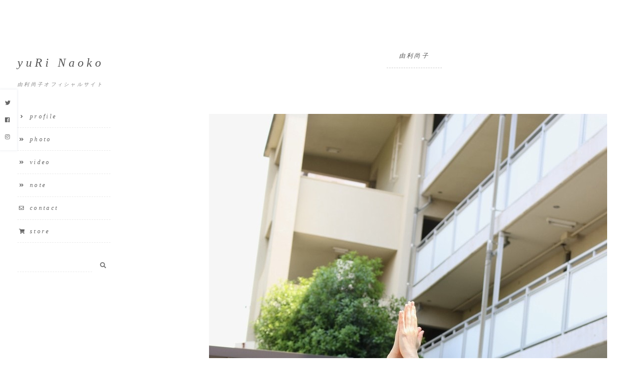

--- FILE ---
content_type: text/html; charset=UTF-8
request_url: https://yurinaoko.com/photo/455/yurinaoko-043/
body_size: 7382
content:
<!DOCTYPE html>
<html dir="ltr" lang="ja" prefix="og: https://ogp.me/ns#" class="no-js">
<head>
<meta charset="UTF-8">
<meta name="viewport" content="width=device-width">

<!--




　　　　_________　　笑ってるのがいいです





--> 

<title>由利尚子 | yuRi Naoko</title>
<script type="text/javascript">
/* <![CDATA[ */
window.JetpackScriptData = {"site":{"icon":"","title":"yuRi Naoko","host":"xserver","is_wpcom_platform":false}};
/* ]]> */
</script>

		<!-- All in One SEO 4.8.4.1 - aioseo.com -->
	<meta name="robots" content="max-image-preview:large" />
	<meta name="author" content="tenorimon"/>
	<meta name="google-site-verification" content="qr-Dh-gdj5zaNwwXs4c1mNJMbFywfiuwCutfoiphF30" />
	<link rel="canonical" href="https://yurinaoko.com/photo/455/yurinaoko-043/" />
	<meta name="generator" content="All in One SEO (AIOSEO) 4.8.4.1" />
		<meta property="og:locale" content="ja_JP" />
		<meta property="og:site_name" content="由利尚子オフィシャルサイト" />
		<meta property="og:type" content="article" />
		<meta property="og:title" content="由利尚子 | yuRi Naoko" />
		<meta property="og:url" content="https://yurinaoko.com/photo/455/yurinaoko-043/" />
		<meta property="og:image" content="https://yurinaoko.com/wp/wp-content/uploads/2016/12/yurinaoko-039.jpg" />
		<meta property="og:image:secure_url" content="https://yurinaoko.com/wp/wp-content/uploads/2016/12/yurinaoko-039.jpg" />
		<meta property="og:image:width" content="825" />
		<meta property="og:image:height" content="550" />
		<meta property="article:published_time" content="2019-07-04T04:55:25+00:00" />
		<meta property="article:modified_time" content="2019-07-04T04:55:34+00:00" />
		<meta name="twitter:card" content="summary_large_image" />
		<meta name="twitter:site" content="@yurucau" />
		<meta name="twitter:title" content="由利尚子 | yuRi Naoko" />
		<meta name="twitter:creator" content="@yurucau" />
		<meta name="twitter:image" content="https://yurinaoko.com/wp/wp-content/uploads/2016/12/yurinaoko-039.jpg" />
		<script type="application/ld+json" class="aioseo-schema">
			{"@context":"https:\/\/schema.org","@graph":[{"@type":"BreadcrumbList","@id":"https:\/\/yurinaoko.com\/photo\/455\/yurinaoko-043\/#breadcrumblist","itemListElement":[{"@type":"ListItem","@id":"https:\/\/yurinaoko.com#listItem","position":1,"name":"\u30db\u30fc\u30e0","item":"https:\/\/yurinaoko.com","nextItem":{"@type":"ListItem","@id":"https:\/\/yurinaoko.com\/photo\/455\/yurinaoko-043\/#listItem","name":"\u7531\u5229\u5c1a\u5b50"}},{"@type":"ListItem","@id":"https:\/\/yurinaoko.com\/photo\/455\/yurinaoko-043\/#listItem","position":2,"name":"\u7531\u5229\u5c1a\u5b50","previousItem":{"@type":"ListItem","@id":"https:\/\/yurinaoko.com#listItem","name":"\u30db\u30fc\u30e0"}}]},{"@type":"ItemPage","@id":"https:\/\/yurinaoko.com\/photo\/455\/yurinaoko-043\/#itempage","url":"https:\/\/yurinaoko.com\/photo\/455\/yurinaoko-043\/","name":"\u7531\u5229\u5c1a\u5b50 | yuRi Naoko","inLanguage":"ja","isPartOf":{"@id":"https:\/\/yurinaoko.com\/#website"},"breadcrumb":{"@id":"https:\/\/yurinaoko.com\/photo\/455\/yurinaoko-043\/#breadcrumblist"},"author":{"@id":"https:\/\/yurinaoko.com\/author\/tenorimon\/#author"},"creator":{"@id":"https:\/\/yurinaoko.com\/author\/tenorimon\/#author"},"datePublished":"2019-07-04T13:55:25+09:00","dateModified":"2019-07-04T13:55:34+09:00"},{"@type":"Organization","@id":"https:\/\/yurinaoko.com\/#organization","name":"yuRi Naoko","description":"\u7531\u5229\u5c1a\u5b50\u30aa\u30d5\u30a3\u30b7\u30e3\u30eb\u30b5\u30a4\u30c8","url":"https:\/\/yurinaoko.com\/","sameAs":["https:\/\/twitter.com\/yurucau"]},{"@type":"Person","@id":"https:\/\/yurinaoko.com\/author\/tenorimon\/#author","url":"https:\/\/yurinaoko.com\/author\/tenorimon\/","name":"tenorimon"},{"@type":"WebSite","@id":"https:\/\/yurinaoko.com\/#website","url":"https:\/\/yurinaoko.com\/","name":"yuRi Naoko","description":"\u7531\u5229\u5c1a\u5b50\u30aa\u30d5\u30a3\u30b7\u30e3\u30eb\u30b5\u30a4\u30c8","inLanguage":"ja","publisher":{"@id":"https:\/\/yurinaoko.com\/#organization"}}]}
		</script>
		<!-- All in One SEO -->

<link rel="alternate" type="application/rss+xml" title="yuRi Naoko &raquo; フィード" href="https://yurinaoko.com/feed/" />
<link rel="alternate" type="application/rss+xml" title="yuRi Naoko &raquo; コメントフィード" href="https://yurinaoko.com/comments/feed/" />
<link rel="alternate" title="oEmbed (JSON)" type="application/json+oembed" href="https://yurinaoko.com/wp-json/oembed/1.0/embed?url=https%3A%2F%2Fyurinaoko.com%2Fphoto%2F455%2Fyurinaoko-043%2F" />
<link rel="alternate" title="oEmbed (XML)" type="text/xml+oembed" href="https://yurinaoko.com/wp-json/oembed/1.0/embed?url=https%3A%2F%2Fyurinaoko.com%2Fphoto%2F455%2Fyurinaoko-043%2F&#038;format=xml" />
<style id='wp-img-auto-sizes-contain-inline-css' type='text/css'>
img:is([sizes=auto i],[sizes^="auto," i]){contain-intrinsic-size:3000px 1500px}
/*# sourceURL=wp-img-auto-sizes-contain-inline-css */
</style>
<style id='wp-block-library-inline-css' type='text/css'>
:root{--wp-block-synced-color:#7a00df;--wp-block-synced-color--rgb:122,0,223;--wp-bound-block-color:var(--wp-block-synced-color);--wp-editor-canvas-background:#ddd;--wp-admin-theme-color:#007cba;--wp-admin-theme-color--rgb:0,124,186;--wp-admin-theme-color-darker-10:#006ba1;--wp-admin-theme-color-darker-10--rgb:0,107,160.5;--wp-admin-theme-color-darker-20:#005a87;--wp-admin-theme-color-darker-20--rgb:0,90,135;--wp-admin-border-width-focus:2px}@media (min-resolution:192dpi){:root{--wp-admin-border-width-focus:1.5px}}.wp-element-button{cursor:pointer}:root .has-very-light-gray-background-color{background-color:#eee}:root .has-very-dark-gray-background-color{background-color:#313131}:root .has-very-light-gray-color{color:#eee}:root .has-very-dark-gray-color{color:#313131}:root .has-vivid-green-cyan-to-vivid-cyan-blue-gradient-background{background:linear-gradient(135deg,#00d084,#0693e3)}:root .has-purple-crush-gradient-background{background:linear-gradient(135deg,#34e2e4,#4721fb 50%,#ab1dfe)}:root .has-hazy-dawn-gradient-background{background:linear-gradient(135deg,#faaca8,#dad0ec)}:root .has-subdued-olive-gradient-background{background:linear-gradient(135deg,#fafae1,#67a671)}:root .has-atomic-cream-gradient-background{background:linear-gradient(135deg,#fdd79a,#004a59)}:root .has-nightshade-gradient-background{background:linear-gradient(135deg,#330968,#31cdcf)}:root .has-midnight-gradient-background{background:linear-gradient(135deg,#020381,#2874fc)}:root{--wp--preset--font-size--normal:16px;--wp--preset--font-size--huge:42px}.has-regular-font-size{font-size:1em}.has-larger-font-size{font-size:2.625em}.has-normal-font-size{font-size:var(--wp--preset--font-size--normal)}.has-huge-font-size{font-size:var(--wp--preset--font-size--huge)}.has-text-align-center{text-align:center}.has-text-align-left{text-align:left}.has-text-align-right{text-align:right}.has-fit-text{white-space:nowrap!important}#end-resizable-editor-section{display:none}.aligncenter{clear:both}.items-justified-left{justify-content:flex-start}.items-justified-center{justify-content:center}.items-justified-right{justify-content:flex-end}.items-justified-space-between{justify-content:space-between}.screen-reader-text{border:0;clip-path:inset(50%);height:1px;margin:-1px;overflow:hidden;padding:0;position:absolute;width:1px;word-wrap:normal!important}.screen-reader-text:focus{background-color:#ddd;clip-path:none;color:#444;display:block;font-size:1em;height:auto;left:5px;line-height:normal;padding:15px 23px 14px;text-decoration:none;top:5px;width:auto;z-index:100000}html :where(.has-border-color){border-style:solid}html :where([style*=border-top-color]){border-top-style:solid}html :where([style*=border-right-color]){border-right-style:solid}html :where([style*=border-bottom-color]){border-bottom-style:solid}html :where([style*=border-left-color]){border-left-style:solid}html :where([style*=border-width]){border-style:solid}html :where([style*=border-top-width]){border-top-style:solid}html :where([style*=border-right-width]){border-right-style:solid}html :where([style*=border-bottom-width]){border-bottom-style:solid}html :where([style*=border-left-width]){border-left-style:solid}html :where(img[class*=wp-image-]){height:auto;max-width:100%}:where(figure){margin:0 0 1em}html :where(.is-position-sticky){--wp-admin--admin-bar--position-offset:var(--wp-admin--admin-bar--height,0px)}@media screen and (max-width:600px){html :where(.is-position-sticky){--wp-admin--admin-bar--position-offset:0px}}

/*# sourceURL=wp-block-library-inline-css */
</style><style id='global-styles-inline-css' type='text/css'>
:root{--wp--preset--aspect-ratio--square: 1;--wp--preset--aspect-ratio--4-3: 4/3;--wp--preset--aspect-ratio--3-4: 3/4;--wp--preset--aspect-ratio--3-2: 3/2;--wp--preset--aspect-ratio--2-3: 2/3;--wp--preset--aspect-ratio--16-9: 16/9;--wp--preset--aspect-ratio--9-16: 9/16;--wp--preset--color--black: #000000;--wp--preset--color--cyan-bluish-gray: #abb8c3;--wp--preset--color--white: #ffffff;--wp--preset--color--pale-pink: #f78da7;--wp--preset--color--vivid-red: #cf2e2e;--wp--preset--color--luminous-vivid-orange: #ff6900;--wp--preset--color--luminous-vivid-amber: #fcb900;--wp--preset--color--light-green-cyan: #7bdcb5;--wp--preset--color--vivid-green-cyan: #00d084;--wp--preset--color--pale-cyan-blue: #8ed1fc;--wp--preset--color--vivid-cyan-blue: #0693e3;--wp--preset--color--vivid-purple: #9b51e0;--wp--preset--gradient--vivid-cyan-blue-to-vivid-purple: linear-gradient(135deg,rgb(6,147,227) 0%,rgb(155,81,224) 100%);--wp--preset--gradient--light-green-cyan-to-vivid-green-cyan: linear-gradient(135deg,rgb(122,220,180) 0%,rgb(0,208,130) 100%);--wp--preset--gradient--luminous-vivid-amber-to-luminous-vivid-orange: linear-gradient(135deg,rgb(252,185,0) 0%,rgb(255,105,0) 100%);--wp--preset--gradient--luminous-vivid-orange-to-vivid-red: linear-gradient(135deg,rgb(255,105,0) 0%,rgb(207,46,46) 100%);--wp--preset--gradient--very-light-gray-to-cyan-bluish-gray: linear-gradient(135deg,rgb(238,238,238) 0%,rgb(169,184,195) 100%);--wp--preset--gradient--cool-to-warm-spectrum: linear-gradient(135deg,rgb(74,234,220) 0%,rgb(151,120,209) 20%,rgb(207,42,186) 40%,rgb(238,44,130) 60%,rgb(251,105,98) 80%,rgb(254,248,76) 100%);--wp--preset--gradient--blush-light-purple: linear-gradient(135deg,rgb(255,206,236) 0%,rgb(152,150,240) 100%);--wp--preset--gradient--blush-bordeaux: linear-gradient(135deg,rgb(254,205,165) 0%,rgb(254,45,45) 50%,rgb(107,0,62) 100%);--wp--preset--gradient--luminous-dusk: linear-gradient(135deg,rgb(255,203,112) 0%,rgb(199,81,192) 50%,rgb(65,88,208) 100%);--wp--preset--gradient--pale-ocean: linear-gradient(135deg,rgb(255,245,203) 0%,rgb(182,227,212) 50%,rgb(51,167,181) 100%);--wp--preset--gradient--electric-grass: linear-gradient(135deg,rgb(202,248,128) 0%,rgb(113,206,126) 100%);--wp--preset--gradient--midnight: linear-gradient(135deg,rgb(2,3,129) 0%,rgb(40,116,252) 100%);--wp--preset--font-size--small: 13px;--wp--preset--font-size--medium: 20px;--wp--preset--font-size--large: 36px;--wp--preset--font-size--x-large: 42px;--wp--preset--spacing--20: 0.44rem;--wp--preset--spacing--30: 0.67rem;--wp--preset--spacing--40: 1rem;--wp--preset--spacing--50: 1.5rem;--wp--preset--spacing--60: 2.25rem;--wp--preset--spacing--70: 3.38rem;--wp--preset--spacing--80: 5.06rem;--wp--preset--shadow--natural: 6px 6px 9px rgba(0, 0, 0, 0.2);--wp--preset--shadow--deep: 12px 12px 50px rgba(0, 0, 0, 0.4);--wp--preset--shadow--sharp: 6px 6px 0px rgba(0, 0, 0, 0.2);--wp--preset--shadow--outlined: 6px 6px 0px -3px rgb(255, 255, 255), 6px 6px rgb(0, 0, 0);--wp--preset--shadow--crisp: 6px 6px 0px rgb(0, 0, 0);}:where(.is-layout-flex){gap: 0.5em;}:where(.is-layout-grid){gap: 0.5em;}body .is-layout-flex{display: flex;}.is-layout-flex{flex-wrap: wrap;align-items: center;}.is-layout-flex > :is(*, div){margin: 0;}body .is-layout-grid{display: grid;}.is-layout-grid > :is(*, div){margin: 0;}:where(.wp-block-columns.is-layout-flex){gap: 2em;}:where(.wp-block-columns.is-layout-grid){gap: 2em;}:where(.wp-block-post-template.is-layout-flex){gap: 1.25em;}:where(.wp-block-post-template.is-layout-grid){gap: 1.25em;}.has-black-color{color: var(--wp--preset--color--black) !important;}.has-cyan-bluish-gray-color{color: var(--wp--preset--color--cyan-bluish-gray) !important;}.has-white-color{color: var(--wp--preset--color--white) !important;}.has-pale-pink-color{color: var(--wp--preset--color--pale-pink) !important;}.has-vivid-red-color{color: var(--wp--preset--color--vivid-red) !important;}.has-luminous-vivid-orange-color{color: var(--wp--preset--color--luminous-vivid-orange) !important;}.has-luminous-vivid-amber-color{color: var(--wp--preset--color--luminous-vivid-amber) !important;}.has-light-green-cyan-color{color: var(--wp--preset--color--light-green-cyan) !important;}.has-vivid-green-cyan-color{color: var(--wp--preset--color--vivid-green-cyan) !important;}.has-pale-cyan-blue-color{color: var(--wp--preset--color--pale-cyan-blue) !important;}.has-vivid-cyan-blue-color{color: var(--wp--preset--color--vivid-cyan-blue) !important;}.has-vivid-purple-color{color: var(--wp--preset--color--vivid-purple) !important;}.has-black-background-color{background-color: var(--wp--preset--color--black) !important;}.has-cyan-bluish-gray-background-color{background-color: var(--wp--preset--color--cyan-bluish-gray) !important;}.has-white-background-color{background-color: var(--wp--preset--color--white) !important;}.has-pale-pink-background-color{background-color: var(--wp--preset--color--pale-pink) !important;}.has-vivid-red-background-color{background-color: var(--wp--preset--color--vivid-red) !important;}.has-luminous-vivid-orange-background-color{background-color: var(--wp--preset--color--luminous-vivid-orange) !important;}.has-luminous-vivid-amber-background-color{background-color: var(--wp--preset--color--luminous-vivid-amber) !important;}.has-light-green-cyan-background-color{background-color: var(--wp--preset--color--light-green-cyan) !important;}.has-vivid-green-cyan-background-color{background-color: var(--wp--preset--color--vivid-green-cyan) !important;}.has-pale-cyan-blue-background-color{background-color: var(--wp--preset--color--pale-cyan-blue) !important;}.has-vivid-cyan-blue-background-color{background-color: var(--wp--preset--color--vivid-cyan-blue) !important;}.has-vivid-purple-background-color{background-color: var(--wp--preset--color--vivid-purple) !important;}.has-black-border-color{border-color: var(--wp--preset--color--black) !important;}.has-cyan-bluish-gray-border-color{border-color: var(--wp--preset--color--cyan-bluish-gray) !important;}.has-white-border-color{border-color: var(--wp--preset--color--white) !important;}.has-pale-pink-border-color{border-color: var(--wp--preset--color--pale-pink) !important;}.has-vivid-red-border-color{border-color: var(--wp--preset--color--vivid-red) !important;}.has-luminous-vivid-orange-border-color{border-color: var(--wp--preset--color--luminous-vivid-orange) !important;}.has-luminous-vivid-amber-border-color{border-color: var(--wp--preset--color--luminous-vivid-amber) !important;}.has-light-green-cyan-border-color{border-color: var(--wp--preset--color--light-green-cyan) !important;}.has-vivid-green-cyan-border-color{border-color: var(--wp--preset--color--vivid-green-cyan) !important;}.has-pale-cyan-blue-border-color{border-color: var(--wp--preset--color--pale-cyan-blue) !important;}.has-vivid-cyan-blue-border-color{border-color: var(--wp--preset--color--vivid-cyan-blue) !important;}.has-vivid-purple-border-color{border-color: var(--wp--preset--color--vivid-purple) !important;}.has-vivid-cyan-blue-to-vivid-purple-gradient-background{background: var(--wp--preset--gradient--vivid-cyan-blue-to-vivid-purple) !important;}.has-light-green-cyan-to-vivid-green-cyan-gradient-background{background: var(--wp--preset--gradient--light-green-cyan-to-vivid-green-cyan) !important;}.has-luminous-vivid-amber-to-luminous-vivid-orange-gradient-background{background: var(--wp--preset--gradient--luminous-vivid-amber-to-luminous-vivid-orange) !important;}.has-luminous-vivid-orange-to-vivid-red-gradient-background{background: var(--wp--preset--gradient--luminous-vivid-orange-to-vivid-red) !important;}.has-very-light-gray-to-cyan-bluish-gray-gradient-background{background: var(--wp--preset--gradient--very-light-gray-to-cyan-bluish-gray) !important;}.has-cool-to-warm-spectrum-gradient-background{background: var(--wp--preset--gradient--cool-to-warm-spectrum) !important;}.has-blush-light-purple-gradient-background{background: var(--wp--preset--gradient--blush-light-purple) !important;}.has-blush-bordeaux-gradient-background{background: var(--wp--preset--gradient--blush-bordeaux) !important;}.has-luminous-dusk-gradient-background{background: var(--wp--preset--gradient--luminous-dusk) !important;}.has-pale-ocean-gradient-background{background: var(--wp--preset--gradient--pale-ocean) !important;}.has-electric-grass-gradient-background{background: var(--wp--preset--gradient--electric-grass) !important;}.has-midnight-gradient-background{background: var(--wp--preset--gradient--midnight) !important;}.has-small-font-size{font-size: var(--wp--preset--font-size--small) !important;}.has-medium-font-size{font-size: var(--wp--preset--font-size--medium) !important;}.has-large-font-size{font-size: var(--wp--preset--font-size--large) !important;}.has-x-large-font-size{font-size: var(--wp--preset--font-size--x-large) !important;}
/*# sourceURL=global-styles-inline-css */
</style>

<style id='classic-theme-styles-inline-css' type='text/css'>
/*! This file is auto-generated */
.wp-block-button__link{color:#fff;background-color:#32373c;border-radius:9999px;box-shadow:none;text-decoration:none;padding:calc(.667em + 2px) calc(1.333em + 2px);font-size:1.125em}.wp-block-file__button{background:#32373c;color:#fff;text-decoration:none}
/*# sourceURL=/wp-includes/css/classic-themes.min.css */
</style>
<link rel='stylesheet' id='yurinaoko-fonts-css' href='//fonts.googleapis.com/css?family=Quicksand' type='text/css' media='all' />
<link rel='stylesheet' id='yurinaoko-font-awesome-css' href='//use.fontawesome.com/releases/v5.2.0/css/all.css' type='text/css' media='all' />
<link rel='stylesheet' id='yurinaoko-style-css' href='https://yurinaoko.com/wp/wp-content/themes/yurinaoko/style.css' type='text/css' media='all' />
<style id='akismet-widget-style-inline-css' type='text/css'>

			.a-stats {
				--akismet-color-mid-green: #357b49;
				--akismet-color-white: #fff;
				--akismet-color-light-grey: #f6f7f7;

				max-width: 350px;
				width: auto;
			}

			.a-stats * {
				all: unset;
				box-sizing: border-box;
			}

			.a-stats strong {
				font-weight: 600;
			}

			.a-stats a.a-stats__link,
			.a-stats a.a-stats__link:visited,
			.a-stats a.a-stats__link:active {
				background: var(--akismet-color-mid-green);
				border: none;
				box-shadow: none;
				border-radius: 8px;
				color: var(--akismet-color-white);
				cursor: pointer;
				display: block;
				font-family: -apple-system, BlinkMacSystemFont, 'Segoe UI', 'Roboto', 'Oxygen-Sans', 'Ubuntu', 'Cantarell', 'Helvetica Neue', sans-serif;
				font-weight: 500;
				padding: 12px;
				text-align: center;
				text-decoration: none;
				transition: all 0.2s ease;
			}

			/* Extra specificity to deal with TwentyTwentyOne focus style */
			.widget .a-stats a.a-stats__link:focus {
				background: var(--akismet-color-mid-green);
				color: var(--akismet-color-white);
				text-decoration: none;
			}

			.a-stats a.a-stats__link:hover {
				filter: brightness(110%);
				box-shadow: 0 4px 12px rgba(0, 0, 0, 0.06), 0 0 2px rgba(0, 0, 0, 0.16);
			}

			.a-stats .count {
				color: var(--akismet-color-white);
				display: block;
				font-size: 1.5em;
				line-height: 1.4;
				padding: 0 13px;
				white-space: nowrap;
			}
		
/*# sourceURL=akismet-widget-style-inline-css */
</style>
<script type="text/javascript" src="https://yurinaoko.com/wp/wp-includes/js/jquery/jquery.min.js?ver=3.7.1" id="jquery-core-js"></script>
<script type="text/javascript" src="https://yurinaoko.com/wp/wp-includes/js/jquery/jquery-migrate.min.js?ver=3.4.1" id="jquery-migrate-js"></script>
<script type="text/javascript" src="https://yurinaoko.com/wp/wp-content/themes/yurinaoko/js/keyboard-image-navigation.js" id="yurinaoko-keyboard-image-navigation-js"></script>
<link rel='shortlink' href='https://yurinaoko.com/?p=456' />
	<style>img#wpstats{display:none}</style>
		
<link rel="shortcut icon" href="https://yurinaoko.com/wp/wp-content/themes/yurinaoko/img/favicon.png">
<link rel="apple-touch-icon" href="https://yurinaoko.com/wp/wp-content/themes/yurinaoko/img/apple-touch-icon.png" />
</head>

<body class="attachment wp-singular attachment-template-default single single-attachment postid-456 attachmentid-456 attachment-jpeg wp-theme-yurinaoko">

<div class="contentArea">

<div class="side-content">
    <div id="sidebar" class="sidebar">

        <div class="secondary-toggle">
            <span class="secondary-toggle_line _1"></span>
            <span class="secondary-toggle_line _2"></span>
            <span class="secondary-toggle_line _3"></span>
        </div>
        <div class="black" id="mask"></div>

        <div class="site-header">
            <p class="site-title"><a href="https://yurinaoko.com/" rel="home">yuRi Naoko</a></p>
            <p class="site-description">由利尚子オフィシャルサイト</p>
        </div><!-- .site-header -->

    <div id="secondary" class="secondary">
        <nav id="site-navigation" class="main-navigation">
            <ul class="nav-menu">
                <li class="home-icon"><a href="http://yurinaoko.com/"><i class="fas fa-home"></i><span>home</span></a></li>
                <li class="right-icon"><a href="https://yurinaoko.com/profile/"><i class="fas fa-angle-right"></i><span>profile</span></a></li>
                <li class="design-icon"><a href="https://yurinaoko.com/_____photo_/"><i class="fas fa-angle-double-right"></i><span>photo</span></a></li>
                <li class="design-icon"><a href="https://yurinaoko.com/_____video_/"><i class="fas fa-angle-double-right"></i><span>video</span></a></li>
                <li class="design-icon"><a href="https://yurinaoko.com/_____note_/"><i class="fas fa-angle-double-right"></i><span>note</span></a></li>
                <li class="contact-icon"><a href="https://yurinaoko.com/contact/"><i class="far fa-envelope"></i><span>contact</span></a></li>
                <li class="shop-icon"><a href="https://yurucau.theshop.jp/" target="_blank"><i class="fas fa-shopping-cart"></i><span>store</span></a></li>
            </ul>
        </nav><!-- .main-navigation -->
        <nav id="social-navigation" class="social-navigation">
            <ul class="menu">
                <li><a href="https://twitter.com/yurucau" target="_blank"><i class="fab fa-twitter"></i><span>Twitter</span></a></li>
                <li><a href="https://www.facebook.com/YuriNaoko/" target="_blank"><i class="fab fa-facebook"></i><span>Facebook</span></a></li>
                <li><a href="https://www.instagram.com/yurinaoko/" target="_blank"><i class="fab fa-instagram"></i><span>Instagram</span></a></li>
            </ul>
        </nav><!-- .social-navigation -->
        <div class="search-area">
            <form method="get" class="searchform" action="https://yurinaoko.com/">
                <input type="search" placeholder="" name="s" class="searchfield" value="" />
                <input type="submit" value="&#xf002;" alt="検索" title="検索" class="searchsubmit">
            </form>
        </div><!-- .search-area -->
    </div><!-- .secondary -->
    </div><!-- .side-content -->
</div><!-- .sidebar -->

<div id="content" class="site-content">


<nav id="image-navigation" class="navigation image-navigation">
<div class="nav-links">
<div class="nav-previous"></div><div class="nav-next"></div>
</div><!-- .nav-links -->
</nav><!-- .image-navigation -->

<header class="entry-header">
<h1 class="entry-title">由利尚子</h1></header><!-- .entry-header -->

<div class="entry-content">

<div class="entry-attachment">
<img width="800" height="1200" src="https://yurinaoko.com/wp/wp-content/uploads/2019/07/yurinaoko-043.jpg" class="attachment-large size-large" alt="由利尚子" decoding="async" fetchpriority="high" srcset="https://yurinaoko.com/wp/wp-content/uploads/2019/07/yurinaoko-043.jpg 800w, https://yurinaoko.com/wp/wp-content/uploads/2019/07/yurinaoko-043-768x1152.jpg 768w, https://yurinaoko.com/wp/wp-content/uploads/2019/07/yurinaoko-043-400x600.jpg 400w" sizes="(max-width: 800px) 100vw, 800px" />

</div><!-- .entry-attachment -->

</div><!-- .entry-content -->

<footer class="entry-footer">
<span class="posted-on"><a href="https://yurinaoko.com/photo/455/yurinaoko-043/" rel="bookmark"><time class="entry-date published" datetime="2019-07-04T13:55:25+09:00">2019年7月4日</time><time class="updated" datetime="2019-07-04T13:55:34+09:00">2019年7月4日</time></a></span><span class="full-size-link"><a href="https://yurinaoko.com/wp/wp-content/uploads/2019/07/yurinaoko-043.jpg">800 &times; 1200</a></span></footer><!-- .entry-footer -->


	<nav class="navigation post-navigation" role="navigation">
		<div class="nav-links"><div class="nav-previous"><a href="https://yurinaoko.com/photo/455/" rel="prev"><span class="meta-nav">Published in</span><span class="post-title">あついなつの、日</span></a></div></div>
	</nav>

</div><!-- .site-content -->

    <footer class="site-footer">
        <p class="site-info">&copy; 2026 <a href="https://yurinaoko.com/">由利尚子オフィシャルサイト</a></p>
    </footer><!-- .site-footer -->

</div><!-- .contentArea -->

<p id="page-top"><i></i></p>

<script type="speculationrules">
{"prefetch":[{"source":"document","where":{"and":[{"href_matches":"/*"},{"not":{"href_matches":["/wp/wp-*.php","/wp/wp-admin/*","/wp/wp-content/uploads/*","/wp/wp-content/*","/wp/wp-content/plugins/*","/wp/wp-content/themes/yurinaoko/*","/*\\?(.+)"]}},{"not":{"selector_matches":"a[rel~=\"nofollow\"]"}},{"not":{"selector_matches":".no-prefetch, .no-prefetch a"}}]},"eagerness":"conservative"}]}
</script>
<script type="importmap" id="wp-importmap">
{"imports":{"@wordpress/interactivity":"https://yurinaoko.com/wp/wp-includes/js/dist/script-modules/interactivity/index.min.js?ver=8964710565a1d258501f"}}
</script>
<script type="module" src="https://yurinaoko.com/wp/wp-content/plugins/jetpack/jetpack_vendor/automattic/jetpack-forms/src/contact-form/../../dist/modules/form/view.js?ver=14.8" id="jp-forms-view-js-module"></script>
<link rel="modulepreload" href="https://yurinaoko.com/wp/wp-includes/js/dist/script-modules/interactivity/index.min.js?ver=8964710565a1d258501f" id="@wordpress/interactivity-js-modulepreload" data-wp-fetchpriority="low">
<script type="application/json" id="wp-script-module-data-@wordpress/interactivity">
{"config":{"jetpack/form":{"error_types":{"is_required":"この欄は入力必須です。","invalid_form_empty":"送信しようとしているフォームは空です。","invalid_form":"フォームの内容を正しく入力してください。"}}}}
</script>
<script type="text/javascript" src="https://yurinaoko.com/wp/wp-content/themes/yurinaoko/js/functions.js" id="yurinaoko-script-js"></script>
<script type="text/javascript" id="jetpack-stats-js-before">
/* <![CDATA[ */
_stq = window._stq || [];
_stq.push([ "view", JSON.parse("{\"v\":\"ext\",\"blog\":\"114248002\",\"post\":\"456\",\"tz\":\"9\",\"srv\":\"yurinaoko.com\",\"j\":\"1:14.8\"}") ]);
_stq.push([ "clickTrackerInit", "114248002", "456" ]);
//# sourceURL=jetpack-stats-js-before
/* ]]> */
</script>
<script type="text/javascript" src="https://stats.wp.com/e-202603.js" id="jetpack-stats-js" defer="defer" data-wp-strategy="defer"></script>

<script type='text/javascript' src='https://yurinaoko.com/wp/wp-content/themes/yurinaoko/js/jquery.inview.js'></script>
<script type='text/javascript' src='https://yurinaoko.com/wp/wp-content/themes/yurinaoko/js/move.js'></script>

</body>
</html>


--- FILE ---
content_type: text/css
request_url: https://yurinaoko.com/wp/wp-content/themes/yurinaoko/style.css
body_size: 8405
content:
@charset "utf-8";

/*
Theme Name: simple side
Author: 125naroom
Author URI: http://125naroom.com/
Description: 125naroom
Version: 1.0
License: 
License URI: 
*/


/*====================================================================
1.0 - Reset
3.0 Typography
4.0 Elements
5.0 Forms
6.0 Links
8.0 Clearings
9.0 Menus
-   .secondary-toggle
-   .secondary
-   .dropdown-toggle
-   .social-navigation
-   .search-area
-   #mask
-   ナビ（アイコン）
-   .pagination, .image-navigation
10.0 Header
12.0 Posts and pages
14.0 Media
16.0 Galleries

smile削除
SNSボタン調整
メニューアイコン
.thumbnailArea
.moreArea
.post-navigation
.blogArea
.site-info
#page-top
.meteor-slides .meteor-buttons
YouTube レスポンシブ
iTunes リンク対応
.bd-info
SNS
スライダー（テキスト）
====================================================================*/


/*====================================================================
1.0 - Reset
====================================================================*/

html, body, div, span, applet, object, iframe, h1, h2, h3, h4, h5, h6, p, pre, a, abbr, acronym, address, big, cite, code, del, dfn, em, font, ins, kbd, q, s, samp, small, strike, strong, sub, sup, tt, var, dl, dt, dd, ol, ul, li, fieldset, form, label, legend, table, caption, tbody, tfoot, thead, tr, th, td {
	border: 0;
	font-family: inherit;
	font-size: 100%;
	font-style: inherit;
	font-weight: inherit;
	margin: 0;
	outline: 0;
	padding: 0;
	vertical-align: baseline;
}
html {
	-webkit-box-sizing: border-box;
	-moz-box-sizing: border-box;
	box-sizing: border-box;
	overflow-y: scroll;
	-webkit-text-size-adjust: 100%;
	-ms-text-size-adjust: 100%;
}
*, *:before, *:after {
	-webkit-box-sizing: inherit;
	-moz-box-sizing: inherit;
	box-sizing: inherit;
}
* {
	-webkit-font-smoothing: antialiased;
	-moz-font-smoothing: antialiased;
	font-smoothing: antialiased
}
body {
	background: #FFFFFF;
	letter-spacing: 0.3em;
}
article, aside, details, figcaption, figure, footer, header, main, nav, section {
	display: block;
}
ol, ul {
	list-style: none;
	margin-bottom: 1.6em;
}

/*====================================================================
3.0 Typography
====================================================================*/

body, button, input, select, textarea {
	color: #4E4E4E;
	font-size: 11px;
	line-height: 2.2;
	font-family: YuGothic, "游ゴシック体", "Yu Gothic", "ヒラギノ角ゴ Pro", "Hiragino Kaku Gothic Pro", "メイリオ", Meiryo, "ＭＳ Ｐゴシック", "MS PGothic", sans-serif;
	font-style: italic;
}
h1, h2, h3, h4, h5, h6 {
	clear: both;
	font-weight: 700;
}
p {
	margin-bottom: 1.6em;
}
b, strong {
	font-weight: 700;
}
dfn, cite, em, i {
	font-style: italic;
}
address {
	font-style: italic;
	margin: 0 0 1.6em;
}
code, kbd, tt, var, samp, pre {
	font-family: Inconsolata, monospace;
	-webkit-hyphens: none;
	-moz-hyphens: none;
	-ms-hyphens: none;
	hyphens: none;
}
pre {
	background-color: transparent;
	border: 1px solid #eaeaea;
	line-height: 1.2;
	margin-bottom: 1.6em;
	max-width: 100%;
	overflow: auto;
	padding: 0.8em;
	white-space: pre;
	white-space: pre-wrap;
	word-wrap: break-word;
}
abbr[title] {
	border-bottom: 1px dotted #eaeaea;
	border-bottom: 1px dotted rgba(51, 51, 51, 0.1);
	cursor: help;
}
mark, ins {
	background-color: #fff9c0;
	text-decoration: none;
}
sup, sub {
	font-size: 75%;
	height: 0;
	line-height: 0;
	position: relative;
	vertical-align: baseline;
}
sup {
	bottom: 1ex;
}
sub {
	top: .5ex;
}
small {
	font-size: 75%;
}
big {
	font-size: 125%;
}

/*====================================================================
4.0 Elements
====================================================================*/

hr {
	background-color: #eaeaea;
	background-color: rgba(51, 51, 51, 0.1);
	border: 0;
	height: 1px;
	margin-bottom: 1.6em;
}
ul, ol {
	margin: 0;
}
ul {
	list-style: disc;
}
ol {
	list-style: decimal;
	margin: 0 0 10px;
}
ol, li {
	margin-left: 10px;
}
li>ul, li>ol {
	margin-bottom: 0;
}
dl {
	margin-bottom: 1.6em;
}
dt {
	font-weight: bold;
}
dd {
	margin-bottom: 1.6em;
}
img {
	-ms-interpolation-mode: bicubic;
	border: 0;
	height: auto;
	max-width: 100%;
	vertical-align: middle;
}
figure {
	margin: 0;
}
del {
	opacity: 0.8;
}
.mt0 {
	margin-top: 0px!important;
}
.ml0 {
	margin-left: 0px!important;
}
.mb0 {
	margin-bottom: 0px!important;
}
.mr0 {
	margin-right: 0px!important;
}
.pt0 {
	padding-top: 0px!important;
}
.pb0 {
	padding-bottom: 0px!important;
}
.pr0 {
	padding-right: 0px!important;
}
.minigray {
	font-size: 10px;
	text-transform: none;
}
.text-06c {
	color: #0066CC;
	font-size: 11px;
	font-style: normal;
	letter-spacing: 1px;
	margin-top: 0em;
	margin-bottom: 2.8em;
}
.taglist {
	border: 1px dashed #ccc;
	background-color: #FFF;
	display: inline-block;
	margin: 20px 0px 20px;
}
.taglist .junre {
	font-size: 12px;
	padding: 5px 20px;
	text-decoration: none;
	display: block;
}
.taglist-title {
	border: 1px solid #141412;
	background-color: #000;
	display: inline-block;
	margin: 20px 0px 20px;
}
.taglist-title .junre {
	font-size: 13px;
	padding: 5px 10px;
	color: #ffffff;
	text-decoration: none;
	display: block;
}
.bb-blue {
	border-bottom: 1px dotted #03A9F4;
}
.text-blue {
	color: #0066CC;
}
.entry-content dt {
	float: left;
	font-weight: normal;
}
.entry-content dd {
	margin: 0 0 0 65px;
}
.text-gray {
	color: #8f8f8f;
	font-size: 10px;
}
.credit {
	font-size: 10px;
	margin-bottom: 28px;
}
.sub_text {
	margin-top: 40px;
	font-size: 10px;
	font-weight: normal;
	opacity: 0.7;
	text-align: center;
}
.page_top {
	text-align: center;
	margin-bottom: 25px;
}
.t-c {
	text-align: center;
}
.t-r {
	text-align: right;
}
.t-l {
	text-align: left;
}

/*====================================================================
5.0 Forms
====================================================================*/

button, input, select, textarea {
	background-color: #f7f7f7;
	border-radius: 0;
	font-size: 12px;
	margin: 0;
	max-width: 100%;
	vertical-align: baseline;
}
button, input {
	line-height: normal;
}
input, textarea {
	background-image: -webkit-linear-gradient(rgba(255, 255, 255, 0), rgba(255, 255, 255, 0));
	/* Removing the inner shadow on iOS inputs */
	border: 1px solid #eaeaea;
	border: 1px solid rgba(51, 51, 51, 0.1);
	color: #707070;
	color: rgba(51, 51, 51, 0.7);
}
input:focus, textarea:focus {
	background-color: #fff;
	border: 1px solid #c1c1c1;
	border: 1px solid rgba(51, 51, 51, 0.3);
	color: #333;
}
input:focus, select:focus {
	outline: 2px solid #c1c1c1;
	outline: 2px solid rgba(51, 51, 51, 0.3);
}
button[disabled], input[disabled], select[disabled], textarea[disabled] {
	cursor: default;
	opacity: .5;
}
button, input[type="button"], input[type="reset"], input[type="submit"] {
	-webkit-appearance: button;
	background-color: #333;
	border: 0;
	color: #fff;
	cursor: pointer;
	font-family: YuGothic, "游ゴシック体", "Yu Gothic", "ヒラギノ角ゴ Pro", "Hiragino Kaku Gothic Pro", "メイリオ", Meiryo, "ＭＳ Ｐゴシック", "MS PGothic", sans-serif;
	font-size: 12px;
	font-weight: 700;
	padding: 0.7917em 1.5em;
	text-transform: uppercase;
}
button:hover, input[type="button"]:hover, input[type="reset"]:hover, input[type="submit"]:hover, button:focus, input[type="button"]:focus, input[type="reset"]:focus, input[type="submit"]:focus {
	background-color: #c1c1c1;
	outline: 0;
}
input[type="search"] {
	-webkit-appearance: textfield;
}
input[type="search"]::-webkit-search-cancel-button, input[type="search"]::-webkit-search-decoration {
	-webkit-appearance: none;
}
button::-moz-focus-inner, input::-moz-focus-inner {
	border: 0;
	padding: 0;
}
input[type="text"], input[type="email"], input[type="url"], input[type="password"], input[type="search"], textarea {
	padding: 0.375em;
	width: 100%;
}
textarea {
	overflow: auto;
	vertical-align: top;
}
input[type="text"]:focus, input[type="email"]:focus, input[type="url"]:focus, input[type="password"]:focus, input[type="search"]:focus, textarea:focus {
	outline: 0;
}
.post-password-form {
	position: relative;
}
.post-password-form label {
	color: #707070;
	color: rgba(51, 51, 51, 0.7);
	display: block;
	font-family: YuGothic, "游ゴシック体", "Yu Gothic", "ヒラギノ角ゴ Pro", "Hiragino Kaku Gothic Pro", "メイリオ", Meiryo, "ＭＳ Ｐゴシック", "MS PGothic", sans-serif;
	font-size: 12px;
	font-weight: 700;
	letter-spacing: 0.04em;
	line-height: 1.5;
	text-transform: uppercase;
}
.post-password-form input[type="submit"] {
	padding: 0.7917em;
	position: absolute;
	right: 0;
	bottom: 0;
}
input[type="checkbox"], input[type="radio"] {
	padding: 0;
}
.search-form input[type="submit"], .widget .search-form input[type="submit"] {
	padding: 0;
}

/* Placeholder text color -- selectors need to be separate to work. */

::-webkit-input-placeholder {
	color: rgba(51, 51, 51, 0.7);
	font-family: YuGothic, "游ゴシック体", "Yu Gothic", "ヒラギノ角ゴ Pro", "Hiragino Kaku Gothic Pro", "メイリオ", Meiryo, "ＭＳ Ｐゴシック", "MS PGothic", sans-serif;
	font-size: 11px;
}
:-moz-placeholder {
	color: rgba(51, 51, 51, 0.7);
	font-family: YuGothic, "游ゴシック体", "Yu Gothic", "ヒラギノ角ゴ Pro", "Hiragino Kaku Gothic Pro", "メイリオ", Meiryo, "ＭＳ Ｐゴシック", "MS PGothic", sans-serif;
	font-size: 11px;
}
::-moz-placeholder {
	color: rgba(51, 51, 51, 0.7);
	font-family: YuGothic, "游ゴシック体", "Yu Gothic", "ヒラギノ角ゴ Pro", "Hiragino Kaku Gothic Pro", "メイリオ", Meiryo, "ＭＳ Ｐゴシック", "MS PGothic", sans-serif;
	opacity: 1;
	/* Since FF19 lowers the opacity of the placeholder by default */
	font-size: 11px;
}
:-ms-input-placeholder {
	color: rgba(51, 51, 51, 0.7);
	font-family: YuGothic, "游ゴシック体", "Yu Gothic", "ヒラギノ角ゴ Pro", "Hiragino Kaku Gothic Pro", "メイリオ", Meiryo, "ＭＳ Ｐゴシック", "MS PGothic", sans-serif;
	font-size: 11px;
}
@media screen and (max-width: 619px) {
	input[type="search"] {
		font-size: 16px;
		height: 30px;
	}
}

/*====================================================================
6.0 Links
====================================================================*/

a {
	color: #666;
	text-decoration: none;
	transition-property: all;
	transition-duration: 0.3s;
}
a:focus {
	outline: none;
}
a:hover, a:active {
	outline: 0;
}
a:hover {
	opacity: 0.7;
}
a img {
	transition-property: all;
	transition-duration: 0.3s;
}
a img:hover {
	opacity: 0.7;
}

/*====================================================================
8.0 Clearings
====================================================================*/

.clear:before, .clear:after {
	content: "";
	display: table;
}
.clear:after, .site:after {
	clear: both;
}
.clearfix:after {
	height: 0;
	visibility: hidden;
	content: ".";
	display: block;
	clear: both;
}

/*====================================================================
9.0 Menus
====================================================================*/

@media screen and (min-width: 1025px) {
	.main-navigation {
		font-size: 12px;
	}
	.main-navigation a {
		padding: 0.5em 0;
	}
	.main-navigation .page_item_has_children>a, .main-navigation .menu-item-has-children>a {
		padding-right: 35px;
	}
	.main-navigation .menu-item-description {
		font-size: 12px;
	}
	.main-navigation li.home-icon {
		display: none;
	}
}
.main-navigation a {
	display: block;
	padding: 0.8em 0;
	position: relative;
	text-decoration: none;
	font-family: 'Times New Roman', 'ヒラギノ明朝 Pro W3', 'Hiragino Mincho ProN', 'MS P 明朝', 'MS PMincho', serif;
	font-style: italic;
}
.main-navigation ul {
	list-style: none;
	margin: 0;
	/* border-bottom: 1px dashed #eaeaea; */
}
.main-navigation ul ul {
	display: none;
	margin-left: 0.8em;
}
.main-navigation ul .toggled-on {
	display: block;
}
.main-navigation li {
	border-bottom: 1px dashed #eaeaea;
	position: relative;
	margin: 0;
}
.main-navigation .current_page_item>a, .main-navigation .current-menu-item>a, .main-navigation .current_page_ancestor>a {
	/* font-weight: 700; */
}
.main-navigation .nav-menu>ul>li:first-child, .main-navigation .nav-menu>li:last-child {
	/* border-bottom: none; */
}
.main-navigation .page_item_has_children>a, .main-navigation .menu-item-has-children>a {
	padding-right: 48px;
}
.main-navigation .menu-item-description {
	color: #707070;
	font-family: 'Times New Roman', 'ヒラギノ明朝 Pro W3', 'Hiragino Mincho ProN', 'MS P 明朝', 'MS PMincho', serif;
	font-size: 12px;
	font-weight: 400;
	margin-top: 0.5em;
}
.no-js .main-navigation ul ul {
	/* display: block; */
}

/*====================================================================
   - .secondary-toggle
====================================================================*/

@media screen and (max-width: 1024px) {
	.secondary-toggle {
		display: block;
		position: fixed;
		top: 30px;
		left: 30px;
		width: 30px;
		height: 30px;
		transform: translate(0, 0);
		transition: all .4s ease 0s, transform .4s cubic-bezier(.215, .61, .355, 1) 0s;
		cursor: pointer;
		z-index: 6;
	}
	.menus_open .secondary-toggle {
		left: 330px;
	}
	.secondary-toggle .secondary-toggle_line {
		display: block;
		position: absolute;
		left: 0;
		width: 30px;
		height: 1px;
		background-color: #666;
		transform: translate(0, 0);
		transition: all .22s ease 0s;
	}
	.secondary-toggle_line._1 {
		top: 5px;
		width: 30px;
		animation: equalizer01 7000ms infinite;
	}
	.secondary-toggle_line._2 {
		top: 15px;
		width: 30px;
		animation: equalizer02 5000ms infinite;
		animation-delay: 0.33s;
	}
	.secondary-toggle_line._3 {
		top: 25px;
		width: 30px;
		animation: equalizer02 5000ms infinite;
	}
	.menus_open .secondary-toggle .secondary-toggle_line {
		background-color: #fff;
		width: 30px;
	}
	.menus_open .secondary-toggle .secondary-toggle_line._1 {
		transform: translate(0, 10px) rotate(-45deg);
	}
	.menus_open .secondary-toggle .secondary-toggle_line._2 {
		opacity: 0;
	}
	.menus_open .secondary-toggle .secondary-toggle_line._3 {
		transform: translate(0, -10px) rotate(45deg);
	}
}
@media screen and (max-width: 767px) {
	.secondary-toggle {
		left: 20px;
		width: 60px;
		height: 28px;
	}
	.menus_open .secondary-toggle {
		left: 320px;
	}
	.secondary-toggle .secondary-toggle_line {
		/* width: 20px; */
	}
	.secondary-toggle_line._1 {
		top: 0;
	}
	.secondary-toggle_line._2 {
		top: 12px;
	}
	.secondary-toggle_line._3 {
		top: 24px;
	}
	.menus_open .secondary-toggle .secondary-toggle_line._1 {
		transform: translate(0, 12px) rotate(-45deg);
	}
	.menus_open .secondary-toggle .secondary-toggle_line._3 {
		transform: translate(0, -12px) rotate(45deg);
	}
}
@media screen and (max-width: 374px) {
	.menus_open .secondary-toggle {
		left: 265px !important;
	}
}

/*====================================================================
   - .secondary
====================================================================*/

@media screen and (max-width: 1024px) {
	.sidebar {
		height: 100px;
		background: #fff;
	}
	.secondary {
		display: block;
		position: fixed;
		top: 0;
		left: -300px;
		bottom: 0;
		width: 300px;
		background: #ffffff;
		padding: 25px;
		overflow-y: auto;
		overflow-x: hidden;
		-webkit-overflow-scrolling: touch;
		transition: .5s;
		z-index: 99999;
	}
	.menus_open .secondary {
		left: 0;
	}
}
@media screen and (max-width: 374px) {
	.secondary {
		left: -250px;
		width: 250px;
	}
}

/*====================================================================
-   .dropdown-toggle
====================================================================*/

@media screen and (min-width: 1025px) {
	.dropdown-toggle {
		height: 30px;
		width: 30px;
		top: 0px;
	}
	.dropdown-toggle:after {
		font-size: 12px;
		line-height: 24px;
		width: 24px;
	}
}
@media screen and (max-width: 1024px) {
	.dropdown-toggle {
		background-color: transparent;
		border: 0;
		-webkit-box-sizing: content-box;
		-moz-box-sizing: content-box;
		box-sizing: content-box;
		content: "";
		height: 38px;
		padding: 0;
		position: absolute;
		text-transform: lowercase;
		/* Stop screen readers to read the text as capital letters */
		top: 0px;
		right: 0;
		width: 38px;
	}
	.dropdown-toggle:after {
		color: #333;
		content: "\f431";
		font-size: 15px;
		line-height: 38px;
		position: relative;
		top: 0;
		left: 0;
		width: 38px;
	}
	.dropdown-toggle:hover, .dropdown-toggle:focus {
		background-color: #eaeaea;
	}
	.dropdown-toggle.toggle-on:after {
		content: "\f432";
	}
}
@media screen and (max-width: 619px) {
	.dropdown-toggle:hover, .dropdown-toggle:focus {
		background-color: #f7f7f7;
	}
}

/*====================================================================
-   .social-navigation
====================================================================*/

.social-navigation ul {
    list-style: none;
    margin: 0;
}
.social-navigation a {
    display: inline-block;
}
.social-navigation a span {
	display: none;
}
@media screen and (min-width: 1025px) {
	.social-navigation {
		margin: 0;
		position: fixed;
		top: 25%;
		left: 0;
		background-color: #fff;
		-webkit-transition: all .4s ease 0s, background .6s ease .2s;
		transition: all .4s ease 0s, background .6s ease .2s;
		box-shadow: 0 0 4px 1px rgba(113, 135, 164, 0.12);
	}
	.social-navigation ul {
		padding: 15px 10px;
	}
	.social-navigation li {
		margin: 0 0 10px;
	}
	.social-navigation li:last-child {
		margin: 0;
	}
	.social-navigation a:before {
		display: inline-block;
		vertical-align: middle;
	}
}
@media screen and (max-width: 1024px) {
	.social-navigation {
		margin: 17px 0 25px;
	}
	.social-navigation li {
		float: left;
		margin: 0 15px 0 0;
	}
	.social-navigation li:last-child {
		margin: 0;
	}
}

/*====================================================================
-   .search-area
====================================================================*/

@media screen and (min-width: 1025px) {
	.search-area {
		margin: 30px 0 0;
	}
	input[type="search"].searchfield {
		padding: 5px;
		margin: 0;
		font-size: 13px;
		width: 150px;
		border: none;
		border-bottom: 1px dashed #eaeaea;
		background-color: #ffffff;
		box-sizing: border-box;
		letter-spacing: 0.1em;
	}
	input[type="submit"].searchsubmit {
		width: 31px;
		height: 31px;
		padding: 0;
		font-family: "Font Awesome 5 Free";
		font-weight: 900;
		font-size: 12px;
		font-style: normal;
		border: none;
		background: transparent;
		cursor: pointer;
		color: #777;
	}
}
@media screen and (max-width: 1024px) {
	.search-area {
		padding: 30px 0 0;
	}
	input[type="search"].searchfield {
		padding: 5px;
		margin: 0;
		font-size: 13px;
		width: 130px;
		border: none;
		border-bottom: 1px dashed #eaeaea;
		background-color: #ffffff;
		box-sizing: border-box;
		letter-spacing: 0.1em;
	}
	input[type="submit"].searchsubmit {
		width: 31px;
		height: 31px;
		padding: 0;
		font-family: "Font Awesome 5 Free";
		font-weight: 900;
		font-size: 12px;
		font-style: normal;
		border: none;
		background: transparent;
		cursor: pointer;
		color: #777;
	}
}

/*====================================================================
   - #mask
====================================================================*/

@media screen and (max-width: 1024px) {
	#mask {
		display: none;
	}
	.menus_open #mask {
		display: block;
		position: fixed;
		top: 0;
		left: 0;
		width: 100%;
		height: 100%;
		background: #565656;
		opacity: .8;
		z-index: 3;
		cursor: pointer;
		transition-property: all;
		transition-duration: 0.3s;
	}
}

/*====================================================================
   - メニューアイコン
====================================================================*/

.home-icon i {
	font-size: 10px;
	margin: 0 5px 0 0;
	width: 20px;
	text-align: center;
}
@media screen and (min-width: 1025px) {
	.main-navigation .home-icon i {
		font-size: 16px;
		margin: 0;
		width: 20px;
		text-align: center;
	}
	.main-navigation .home-icon a span {
		display: none;
	}
}
.right-icon i {
	font-size: 10px;
	margin: 0 5px 0 0;
	width: 20px;
	text-align: center;
}
.about-icon i {
	font-size: 10px;
	margin: 0 5px 0 0;
	width: 20px;
	text-align: center;
}
.design-icon i {
	font-size: 10px;
	margin: 0 5px 0 0;
	width: 20px;
	text-align: center;
}
.sub-menu .right-icon i {
	font-size: 10px;
	margin: 0 5px 0 0;
	width: 20px;
	text-align: center;
}
.note-icon i {
	font-size: 10px;
	margin: 0 5px 0 0;
	width: 20px;
	text-align: center;
}
.contact-icon i {
	font-size: 10px;
	margin: 0 5px 0 0;
	width: 20px;
	text-align: center;
}
.shop-icon i {
	font-size: 10px;
	margin: 0 5px 0 0;
	width: 20px;
	text-align: center;
}
.insta-icon i {
	font-size: 10px;
	margin: 0 5px 0 0;
	width: 20px;
	text-align: center;
}
.main-navigation li.fa {
	display: block;
}

/*====================================================================
-   .pagination, .image-navigation
====================================================================*/

.pagination {
	margin: 30px 7.6923% 7.6923%;
}
.pagination .nav-links {
	position: relative;
	text-align: center;
}
.pagination .page-numbers {
	display: inline-block;
	line-height: 40px;
	width: 40px;
	height: 40px;
	box-sizing: border-box;
	vertical-align: middle;
	color: #fff;
	color: #8c8c8c;
	border: #ddd 1px solid;
	background: #fff;
}
.pagination .page-numbers.dots {
	background: #fff;
	border: none;
	box-shadow: none;
	color: #8c8c8c;
}
.pagination .page-numbers.dots:hover, .pagination .page-numbers.dots:focus {
	background-color: #fff;
	color: #8c8c8c;
	cursor: default;
}
.pagination .current {
	background: #f3f3f3;
}
.pagination .prev:before, .pagination .next:before {
	font-size: 10px;
	line-height: 40px;
	width: 40px;
	height: 40px;
	display: inline-block;
}
.pagination .page-numbers:hover, .pagination .page-numbers:focus {
	background-color: #707070;
	color: #fff;
}
.pagination .prev:before {
	content: "\f100";
	font-family: "Font Awesome 5 Free";
	font-weight: 900;
}
.pagination .next:before {
	content: "\f101";
	font-family: "Font Awesome 5 Free";
	font-weight: 900;
}
.image-navigation {
	color: #707070;
	color: rgba(51, 51, 51, 0.7);
	font-size: 12px;
	font-family: YuGothic, "游ゴシック体", "Yu Gothic", "ヒラギノ角ゴ Pro", "Hiragino Kaku Gothic Pro", "メイリオ", Meiryo, "ＭＳ Ｐゴシック", "MS PGothic", sans-serif;
	font-weight: 700;
	line-height: 1.5;
	text-transform: uppercase;
	padding: 0 9.0909%;
}
.image-navigation a {
	color: #707070;
	color: rgba(51, 51, 51, 0.7);
}
.image-navigation a:hover, .image-navigation a:focus {
	color: #333;
}
.image-navigation .nav-previous:not(:empty), .image-navigation .nav-next:not(:empty) {
	display: inline-block;
}
.image-navigation .nav-previous:not(:empty)+.nav-next:not(:empty):before {
	content: "\2215";
	font-weight: 400;
	margin: 0 0.7em;
}
.image-navigation .nav-previous a:before {
	content: "\f430";
	margin-right: 0.2em;
	position: relative;
}
.image-navigation .nav-next a:after {
	content: "\f429";
	margin-left: 0.2em;
	position: relative;
}
.image-navigation {
	padding: 0 7.6923%;
}
.image-navigation .nav-previous:not(:empty), .image-navigation .nav-next:not(:empty) {
	margin-bottom: 2em;
}
@media screen and (max-width: 1024px) {
	.pagination {
		margin: 30px 25px 60px;
	}
}
@media screen and (max-width: 619px) {
	.image-navigation {
		padding: 0;
	}
}
@media screen and (max-width: 420px) {
	.pagination .page-numbers {
		font-size: 12px;
		line-height: 36px;
		width: 36px;
		height: 36px;
	}
	.pagination .prev:before, .pagination .next:before {
		font-size: 13px;
		line-height: 36px;
		width: 36px;
		height: 36px;
	}
}
@media screen and (max-width: 370px) {
	.pagination .page-numbers {
		font-size: 12px;
		line-height: 30px;
		width: 30px;
		height: 30px;
	}
	.pagination .prev:before, .pagination .next:before {
		font-size: 13px;
		line-height: 30px;
		width: 30px;
		height: 30px;
	}
}

/*====================================================================
10.0 Header
====================================================================*/

.site-header {
	position: relative;
	padding: 0;
	margin: 0 0 30px;
}
.site-title {
	font-family: 'Times New Roman', 'ヒラギノ明朝 Pro W3', 'Hiragino Mincho ProN', 'MS P 明朝', 'MS PMincho', serif;
	font-style: italic;
	font-size: 24px;
	font-weight: normal;
	letter-spacing: 0.25em;
	margin-bottom: 0;
}
.site-title a {
	color: #555555;
}
.site-description {
	font-family: 'Times New Roman', 'ヒラギノ明朝 Pro W3', 'Hiragino Mincho ProN', 'MS P 明朝', 'MS PMincho', serif;
	font-style: italic;
	font-weight: normal;
	opacity: 0.7;
	font-size: 10px;
	margin: 7px 0 0;
}
@media screen and (max-width: 1024px) {
	.site-header {
		position: relative;
		margin: 130px 0 70px;
	}
	.site-title {
		text-align: center;
	}
	.site-description {
		font-family: YuGothic, "游ゴシック体", "Yu Gothic", "ヒラギノ角ゴ Pro", "Hiragino Kaku Gothic Pro", "メイリオ", Meiryo, "ＭＳ Ｐゴシック", "MS PGothic", sans-serif;
		font-weight: normal;
		text-align: center;
		opacity: 0.7;
		font-size: 10px;
		margin: 0;
		color: #fff;
		position: fixed;
		bottom: 270px;
		right: 15px;
		-moz-transform: rotate(-90deg);
		-webkit-transform: rotate(-90deg);
		-o-transform: rotate(-90deg);
		-ms-transform: rotate(-90deg);
		transform: rotate(-90deg);
		transform-origin: right bottom;
		z-index: 4;
	}
}
@media screen and (max-width: 619px) {
	.site-header {
		margin: 76px 0 50px;
	}
	.site-title {
		font-size: 23px;
	}
	.site-description {
		font-size: 8px;
	}
}

/*====================================================================
12.0 Posts and pages
====================================================================*/

.post-thumbnail {
	border: 0;
	display: block;
	margin-bottom: 40px;
}
.post-thumbnail img {
	display: block;
	margin: 0 auto;
}
a.post-thumbnail:hover, a.post-thumbnail:focus {
	opacity: 0.85;
}
.entry-header {
	/* padding: 0 7.6923%; */
	text-align: center;
}
.entry-header.naroomTitle {
	padding: 0 0 50px;
	text-align: right;
	margin: 50px 0 0;
}
.entry-header.naroomTitle .entry-title {
	font-family: 'Times New Roman', 'ヒラギノ明朝 Pro W3', 'Hiragino Mincho ProN', 'MS P 明朝', 'MS PMincho', serif;
	font-style: italic;
	font-weight: normal;
	font-size: 12px;
	line-height: 2.0;
	margin: 0 0 60px;
	border-bottom: 1px dashed #ccc;
	padding: 0 0 12px;
	display: block;
	text-align: right;
}
.entry-header.naroomTitle h5 {
	font-size: 10px;
	opacity: 0.7;
	margin: 0;
	font-weight: normal;
}
.entry-content> :last-child, .entry-summary> :last-child {
	margin-bottom: 0;
}
.entry-title {
	font-style: italic;
	font-weight: normal;
	font-size: 12px;
	line-height: 2.0;
	margin: 0 0 60px;
	border-bottom: 1px dashed #ccc;
	padding: 0 25px 12px;
	display: inline-block;
	text-align: center;
}
.entry-content>h1:first-child, .entry-content>h2:first-child, .entry-content>h3:first-child, .entry-content>h4:first-child, .entry-content>h5:first-child, .entry-content>h6:first-child, .entry-summary>h1:first-child, .entry-summary>h2:first-child, .entry-summary>h3:first-child, .entry-summary>h4:first-child, .entry-summary>h5:first-child, .entry-summary>h6:first-child {
	margin-top: 0;
}
.entry-title a {
	border-bottom: none;
}
.entry-content a {
	border-bottom: 1px dashed #ccc;
}
.entry-content a:hover {
	border-bottom: 1px dashed #666;
}
.entry-content a img, .entry-summary a img {
	display: block;
}
.entry-content .more-link, .entry-summary .more-link {
	display: block;
	color: #fff;
	width: 85px;
	margin: 20px auto 0;
	text-align: center;
	line-height: 38px;
	background: #797979;
	box-shadow: 0 0 4px 1px rgba(113, 135, 164, 0.12);
}
.entry-content .more-link .fa, .entry-summary .more-link .fa {
	margin-left: 10px;
}
.entry-footer {
	font-size: 10px;
	padding: 13em 0 0;
}
.entry-footer .daytime {
	margin-bottom: 10px;
	font-weight: normal;
	padding-left: 2em;
	text-indent: -2em;
}
.entry-footer .daytime i {
	padding-left: 2em;
	text-indent: -2em;
}
.daytime a {
	border-bottom: 1px dashed #ccc;
}
.daytime a:hover {
	border-bottom: 1px dashed #ccc;
}
.tags-links {
	margin-bottom: 10px;
	font-weight: normal;
	padding-left: 2em;
	text-indent: -2em;
}
.tags-links i {
	padding-left: 2em;
	text-indent: -2em;
}
.tags-links a {
	border-bottom: 1px dashed #ccc;
}
.tags-links a:hover {
	border-bottom: 1px dashed #ccc;
}
.edit-link {
	margin-bottom: 10px;
	font-weight: normal;
	padding-left: 2em;
	text-indent: -2em;
}
.edit-link i {
	padding-left: 2em;
	text-indent: -2em;
}
.edit-link a {
	border-bottom: 1px dashed #ccc;
}
.edit-link a:hover {
	border-bottom: 1px dashed #ccc;
}
.sticky-post {
	background-color: #333;
	color: #fff;
	font-weight: 700;
	letter-spacing: 0.04em;
	padding: 0.25em 0.5em;
	position: absolute;
	top: 0;
	text-transform: uppercase;
}
.updated:not(.published) {
	display: none;
}
.cat-links:before {
	content: "\f301";
}
.full-size-link:before {
	content: "\f402";
}
.page-header {
	padding: 0 7.6923%;
	text-align: center;
}
.page-title {
	font-style: italic;
	font-weight: normal;
	font-size: 12px;
	line-height: 2.0;
	margin: 0;
	border-bottom: 1px dashed #ccc;
	padding: 0 25px 12px;
	display: inline-block;
	text-align: center;
}
.aboutInfo-sub {
	font-size: 10px;
	color: #999;
	padding: 20px 0 50px;
}
.taxonomy-description {
	color: #707070;
	padding-top: 0.4em;
}
.taxonomy-description a {
	border-bottom: 1px solid #333;
}
.taxonomy-description a:hover, .taxonomy-description a:focus {
	border-bottom: 0;
}
.taxonomy-description> :last-child {
	margin-bottom: 0;
}
.entry-caption {
	color: #707070;
	font-family: 'Times New Roman', 'ヒラギノ明朝 Pro W3', 'Hiragino Mincho ProN', 'MS P 明朝', 'MS PMincho', serif;
	font-size: 12px;
	-webkit-hyphens: auto;
	-moz-hyphens: auto;
	-ms-hyphens: auto;
	hyphens: auto;
	padding-top: 0.5em;
	word-wrap: break-word;
}
.entry-caption> :last-child {
	margin-bottom: 0;
}
@media screen and (min-width: 1025px) {
	.contentArea {
		display: flex;
		flex-wrap: wrap;
		justify-content: space-between;
		margin: 0 auto;
		max-width: 1250px;
		padding: 100px 20px 0;
	}
	.side-content {
		max-width: 400px;
		position: relative;
		width: 30%;
	}
	.sidebar {
		position: fixed;
		top: 100px;
	}
	.site-content {
		width: 70%;
		max-width: 825px;
	}
	.entry-content img {
		margin-top: 2.9474em;
	}
	.entry-content .discography_photo img {
		margin-top: 0;
	}
}
@media screen and (max-width: 1024px) {
	.site-content {
		padding: 0 25px;
	}
	.entry-header.naroomTitle {
		padding: 0 25px 30px;
		margin: 0;
	}
}

/*====================================================================
14.0 Media
====================================================================*/

audio, canvas {
	display: inline-block;
}
embed, iframe, object, video {
	margin-bottom: 1.6em;
	max-width: 100%;
	vertical-align: middle;
}
p>embed, p>iframe, p>object, p>video {
	margin-bottom: 0;
}
.wp-audio-shortcode, .wp-video, .wp-playlist.wp-audio-playlist {
	font-size: 15px;
	margin-top: 0;
	margin-bottom: 1.6em;
}
.wp-playlist.wp-playlist {
	padding-bottom: 0;
}
.wp-playlist .wp-playlist-tracks {
	margin-top: 0;
}
.wp-playlist-item .wp-playlist-caption {
	border-bottom: 0;
	padding: 10px 0;
}
.wp-playlist-item .wp-playlist-item-length {
	top: 10px;
}

/*====================================================================
16.0 Galleries
====================================================================*/

.gallery {
	margin-bottom: 1.6em;
}
.gallery-item {
	display: inline-block;
	padding: 1.79104477%;
	text-align: center;
	vertical-align: top;
	width: 100%;
}
.gallery-columns-2 .gallery-item {
	max-width: 50%;
}
.gallery-columns-3 .gallery-item {
	max-width: 33.33%;
}
.gallery-columns-4 .gallery-item {
	max-width: 25%;
}
.gallery-columns-5 .gallery-item {
	max-width: 20%;
}
.gallery-columns-6 .gallery-item {
	max-width: 16.66%;
}
.gallery-columns-7 .gallery-item {
	max-width: 14.28%;
}
.gallery-columns-8 .gallery-item {
	max-width: 12.5%;
}
.gallery-columns-9 .gallery-item {
	max-width: 11.11%;
}
.gallery-icon img {
	margin: 0 auto;
}
.gallery-caption {
	color: #707070;
	color: rgba(51, 51, 51, 0.7);
	display: block;
	font-family: YuGothic, "游ゴシック体", "Yu Gothic", "ヒラギノ角ゴ Pro", "Hiragino Kaku Gothic Pro", "メイリオ", Meiryo, "ＭＳ Ｐゴシック", "MS PGothic", sans-serif;
	font-size: 10px;
	padding: 0.5em 0;
}
.gallery-columns-6 .gallery-caption, .gallery-columns-7 .gallery-caption, .gallery-columns-8 .gallery-caption, .gallery-columns-9 .gallery-caption {
	display: none;
}

/*====================================================================
   - inview_op
====================================================================*/

.inview_op_01s {
	opacity: 0;
	transition: .1s;
}
.inview_op_01s.is-show {
	opacity: 1;
}
.inview_op_03s {
	opacity: 0;
	transition: .3s;
}
.inview_op_03s.is-show {
	opacity: 1;
}
.inview_op_05s {
	opacity: 0;
	transition: .5s;
}
.inview_op_05s.is-show {
	opacity: 1;
}
.inview_op_1s {
	opacity: 0;
	transition: 1s;
}
.inview_op_1s.is-show {
	opacity: 1;
}

/*====================================================================
smile削除
====================================================================*/

img#wpstats {
	position: absolute;
	width: 0px;
	height: 0px;
	padding: 0px;
	border: none;
	overflow: hidden;
}

/*====================================================================
SNSボタン調整
====================================================================*/

.jp-sharing-input-touch .sd-content ul li {
	padding-left: 0!important;
}

/*====================================================================
.thumbnailArea
====================================================================*/

.thumbnail_lists .thumbnail_wide {
	width: 100%;
	margin: 0 0 150px;
	display: flex;
	flex-wrap: wrap;
	justify-content: space-between;
}
.thumbnail_lists ul {
	padding: 0;
	margin: 0;
}
.thumbnail_lists ul li {
	list-style: none;
	margin-left: 0;
	font-size: 8px;
}
.thumbnail_lists .post_left {
	overflow: hidden;
	width: 65%;
}
.thumbnail_lists .post_left img {
	/* object-fit: cover; */
}
.thumbnail_lists .post_left img:hover {
	-webkit-transform: scale(1.1);
	transform: scale(1.1);
}
.thumbnail_lists .post_right {
	width: 30%;
	text-align: right;
}
.thumbnail_lists .title {
	padding-top: 5px;
}
.thumbnail_lists .key {
	font-size: 12px;
	color: #0066CC;
	font-style: normal;
	font-weight: 500;
	letter-spacing: 1px;
	padding-bottom: 10px;
}
.thumbnail_lists .time {
	padding-top: 5px;
}
.thumbnail_lists .summary {
	padding-top: 5px;
}
@media screen and (max-width: 1024px) {
	.thumbnail_lists .thumbnail_wide {
		margin: 0 0 90px;
	}
}
@media screen and (max-width: 500px) {
	.thumbnail_lists .thumbnail_wide {
		margin: 0 0 30px;
	}
	.thumbnail_lists .discography {
		margin: 0 0 20px;
	}
	.thumbnail_lists .post_left {
		width: 100%;
	}
	.thumbnail_lists .post_right {
		width: 100%;
		padding: 17px 0;
	}
}

/*====================================================================
.moreArea
====================================================================*/

.moreArea {
	padding: 15px 0.75% 45px;
}
.moreLink {
	width: 100%;
	margin-bottom: 15px;
}
.moreLink:last-child {
	margin-bottom: 0;
}
.moreLink a {
	display: block;
	padding: 15px 25px;
	background-color: #fbfbfb;
	text-align: right;
	text-decoration: none;
	font-size: 10px;
}
.moreLink a:hover {
	border-bottom: none;
}
.moreLink a:before {
	content: "\f101";
	font-family: "Font Awesome 5 Free";
	font-weight: 900;
	font-size: 10px;
	margin: 0 5px 0 0;
	width: 20px;
	text-align: center;
	display: inline-block;
	font-style: normal;
}
@media screen and (max-width: 768px) {
	.moreArea {
		padding: 0 0 50px;
	}
}
@media screen and (max-width: 500px) {
	.moreArea {
		padding: 0 0 50px;
	}
}

/*====================================================================
.post-navigation
====================================================================*/

.post-navigation {
	padding: 100px 0 0;
}
.post-navigation a {
	display: block;
}
.post-navigation span {
	display: block;
}
.post-navigation .meta-nav {
	color: #707070;
	color: rgba(51, 51, 51, 0.7);
	font-family: YuGothic, "游ゴシック体", "Yu Gothic", "ヒラギノ角ゴ Pro", "Hiragino Kaku Gothic Pro", "メイリオ", Meiryo, "ＭＳ Ｐゴシック", "MS PGothic", sans-serif;
	font-size: 11px;
	letter-spacing: 0.04em;
	position: relative;
	text-transform: uppercase;
	z-index: 2;
}
.post-navigation .nav-previous i {
	float: left;
	margin: 0 10px 0 0;
	font-size: 16px;
}
.post-navigation .nav-previous .post-title {
	font-family: YuGothic, "游ゴシック体", "Yu Gothic", "ヒラギノ角ゴ Pro", "Hiragino Kaku Gothic Pro", "メイリオ", Meiryo, "ＭＳ Ｐゴシック", "MS PGothic", sans-serif;
	font-size: 11px;
	font-weight: normal;
	position: relative;
	z-index: 2;
	line-height: 1.8;
	text-align: left;
	white-space: nowrap;
	overflow: hidden;
	text-overflow: ellipsis;
	-webkit-text-overflow: ellipsis;
	-o-text-overflow: ellipsis;
}
.post-navigation .nav-next i {
	float: right;
	margin: 0 0 0 10px;
	font-size: 16px;
}
.post-navigation .nav-next .post-title {
	font-family: YuGothic, "游ゴシック体", "Yu Gothic", "ヒラギノ角ゴ Pro", "Hiragino Kaku Gothic Pro", "メイリオ", Meiryo, "ＭＳ Ｐゴシック", "MS PGothic", sans-serif;
	font-size: 11px;
	font-weight: normal;
	position: relative;
	z-index: 2;
	line-height: 1.8;
	text-align: right;
	white-space: nowrap;
	overflow: hidden;
	text-overflow: ellipsis;
	-webkit-text-overflow: ellipsis;
	-o-text-overflow: ellipsis;
}
.post-navigation .nav-previous {
	position: relative;
	width: 45%;
	float: left;
}
.post-navigation .nav-next {
	position: relative;
	width: 45%;
	float: right;
}
.post-navigation .nav-next:hover, .post-navigation .nav-previous:hover {
	opacity: 0.8;
}
.post-navigation a:hover:before, .post-navigation a:focus:before {
	opacity: 0.5;
}
.post-navigation .meta-nav {
	opacity: 0.8;
}

/*====================================================================
.blogArea
====================================================================*/

@media screen and (max-width: 1024px) {
	.blogArea {
		max-width: 825px;
		margin: 0 auto;
	}
}

/*====================================================================
.site-info
====================================================================*/

.site-info {
	/* padding: 5% 0; */
	font-size: 10px;
	margin: 0;
	text-align: right;
	font-family: 'Times New Roman', 'ヒラギノ明朝 Pro W3', 'Hiragino Mincho ProN', 'MS P 明朝', 'MS PMincho', serif;
	font-style: italic;
}
.site-info a {
	/* color: #707070; */
}
.site-info a:hover {
	border-bottom: 1px dashed #707070;
}
.site-footer {
	/* border-top: 1px solid rgba(51, 51, 51, 0.1); */
	padding: 30px 0;
	margin: 100px 0 0;
	width: 100%;
}
@media screen and (max-width: 1024px) {
	.site-info {
		padding: 0;
		text-align: center;
	}
	.site-footer {
		/* float: none; */
		/* padding: 7.84615% 25px 3.84615%; */
		/* margin: 0; */
		/* width: 100%; */
	}
}
@media screen and (max-width: 619px) {
	.site-footer {
		/* padding: 50px 25px 20px; */
	}
}

/*====================================================================
#page-top
====================================================================*/

#page-top {
	display: block;
	position: fixed;
	bottom: 45px;
	right: 40px;
	width: 34px;
	height: 34px;
	z-index: 2;
	margin: 0;
	background: #666;
	border-radius: 2px;
	cursor: pointer;
}
#page-top i {
	position: absolute;
	top: 50%;
	left: 50%;
	transform: translate(-50%, -50%);
	width: 0;
	height: 0;
	border-style: solid;
	border-width: 0 7px 9px;
	border-color: transparent transparent #fff;
}
#page-top img {
	width: 100%;
	border: none;
}
@media screen and (max-width: 619px) {
	#page-top {
		right: 6%;
	}
}

/*====================================================================
.meteor-slides .meteor-buttons
====================================================================*/

.meteor-slides .meteor-buttons {
	bottom: 10px;
	padding: 0;
}
.meteor-slides .meteor-buttons a {
	display: inline-block;
	float: none;
	background: #ffffff;
	width: 8px;
	height: 8px;
	margin: 0 8px !important;
	outline: 0;
	-moz-border-radius: 5px;
	-webkit-border-radius: 5px;
	border-radius: 5px;
}
.meteor-buttons a:hover {
	background: #9f9f9f;
}
.meteor-buttons a.activeSlide {
	background: #444444;
}

/*====================================================================
YouTube レスポンシブ
====================================================================*/

.move {
	position: relative;
	width: 100%;
	padding-top: 56.25%;
	margin: 2.6em 0 1.6em;
	vertical-align: middle;
}
.move iframe {
	position: absolute;
	top: 0;
	right: 0;
	width: 100%;
	height: 100%;
}

/*====================================================================
iTunes リンク対応
====================================================================*/

.box-logo {
	margin-bottom: 1.6em;
}
.box-logo a {
	border-bottom: none;
}
.box-logo a:hover {
	border-bottom: none;
}

/*====================================================================
.bd-info
====================================================================*/

.bd-info {
	border-top: 1px dotted #ccc;
	border-bottom: 1px dotted #ccc;
	padding: 20px 6% 20px 0;
	display: inline-block;
	margin-top: 25px;
}
.bd-info:before, .bd-info:after {
	content: "";
	display: table;
	clear: both;
}

/*====================================================================
   - .share（SNS）
====================================================================*/

.share {
	margin: 20px 0 0;
}
.share ul {
	margin: 0;
	padding: 0;
	list-style: none;
	display: flex;
	flex-wrap: wrap;
	justify-content: space-between;
}
.share li {
	width: 24%;
	box-sizing: border-box;
	margin: 0;
}
.share li a {
	font-family: YuGothic, "游ゴシック体", "Yu Gothic", "ヒラギノ角ゴ Pro", "Hiragino Kaku Gothic Pro", "メイリオ", Meiryo, "ＭＳ Ｐゴシック", "MS PGothic", sans-serif;
	font-size: 12px;
	font-style: normal;
	letter-spacing: 0.1em;
	display: flex;
	justify-content: center;
	align-items: center;
	height: 40px;
	color: #606060;
	border: solid 1px #fbfbfb;
	background-color: #fbfbfb;
}
.share li a i {
	width: auto;
	font-size: 15px;
}
.share li:nth-child(3) a i {
	font-size: 17px;
}
.share li:nth-child(4) a i {
	font-size: 20px;
}
.share li a:hover {
	opacity: 1;
	border: solid 1px #666666;
	background-color: #fbfbfb;
}
.share li span {
	display: none;
	color: #646464;
}

/*====================================================================
スライダー（テキスト）
====================================================================*/

.jp-carousel-info {
	display: none !important;
}

--- FILE ---
content_type: application/javascript
request_url: https://yurinaoko.com/wp/wp-content/themes/yurinaoko/js/functions.js
body_size: 803
content:
/**
 * Theme functions file.
 */

// �X���C�h���j���[
( function( $ ) {
    var $sidebar      = $('#sidebar');
    var menus_open    = 'menus_open'; // �N���X��

    var $btn          = $('.secondary-toggle');
    var $sp_menu      = $('#secondary');
    var $sp_menu_link = $('.main-navigation a');
    var $mask         = $('#mask');
	
    // ���j���[�J��
    $btn.on( 'click', function() {
        if ( ! $sidebar.hasClass( menus_open ) ) {
            $sidebar.addClass( menus_open );
        } else {
            $sidebar.removeClass( menus_open );
        }
    });
    // �}�X�N�A����
    $mask.on('click', function() {
        $sidebar.removeClass( menus_open );
    });

//    // �y�[�W�������N��X�}�z���j���[����
//    $sp_menu_link.on('click', function() {
//        $sidebar.removeClass( menus_open );
//    });
} )( jQuery );


// �X�N���[���g�b�v
( function( $ ) {
    $(function() {
        var topBtn = $('#page-top');    
        topBtn.hide();
        $(window).scroll(function () {
            if ($(this).scrollTop() > 100) { //�X�N���[����100�ɒB������{�^���\��
                topBtn.fadeIn();
            } else {
                topBtn.fadeOut();
            }
        });
        topBtn.click(function () { //�X�N���[�����ăg�b�v
            $('body,html').animate({
                scrollTop: 0
            }, 500); //�X�N���[�����x�~���b
            return false;
        });
    });
} )( jQuery );


// �y�[�W�������N
( function( $ ) {
  // #�Ŏn�܂�A���J�[���N���b�N�����ꍇ�ɏ���
  $('a[href^=#]').click(function(){
    // �ړ����75px��ɂ��炷
    var adjust = 75;
    // �X�N���[���̑��x
    var speed = 500; // �~���b
    // �A���J�[�̒l�擾
    var href= $(this).attr("href");
    // �ړ�����擾
    var target = $(href == "#" || href == "" ? 'html' : href);
    // �ړ���𒲐�
    var position = target.offset().top - adjust;
    // �X���[�X�X�N���[��
    $('body,html').animate({scrollTop:position}, speed, 'swing');
    return false;
  });
} )( jQuery );


--- FILE ---
content_type: application/javascript
request_url: https://yurinaoko.com/wp/wp-content/themes/yurinaoko/js/move.js
body_size: 93
content:
// inview

( function( $ ) {
		$(".anime_fadein").on("inview",function(event,isInView,visiblepartX,visiblepartY) {
			if(isInView){
				$(this).stop().addClass("is-show");
			}
		});
} )( jQuery );